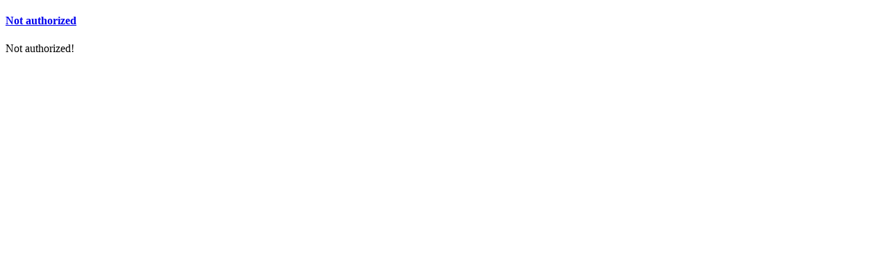

--- FILE ---
content_type: text/html;charset=UTF-8
request_url: https://eproc.isro.gov.in/homeTenderView?tenderId=IS202400070101
body_size: 1008
content:






<!DOCTYPE html>
<html>
<head>
<meta charset="utf-8">
<meta http-equiv="X-UA-Compatible" content="IE=edge">
<title>EProcurement</title>
<!-- Tell the browser to be responsive to screen width -->
<meta content="width=device-width, initial-scale=1, maximum-scale=1, user-scalable=no"
	name="viewport">
<style>
.modal-content .modal-header {
	padding-top: 6px;
}
</style>
</head>
<body class="hold-transition skin-blue sidebar-mini">
		<div class="card card-lightblue mb-3">
				<div class="card-header">
					<h4 class="card-title float-left">
						<a class="accordion-toggle" data-toggle="collapse"
							data-parent="#accordion"  href="#collapseFour">Not authorized </a>
					</h4>
				</div>
				<div class="card-body">
					

    <div class="alert alert-danger" role="alert">
 Not authorized!
</div>
				</div>
		</div>
	<script src="/static/jquery-ui-1.14.1/jquery-ui.min.js"></script>
</body>
</html>


